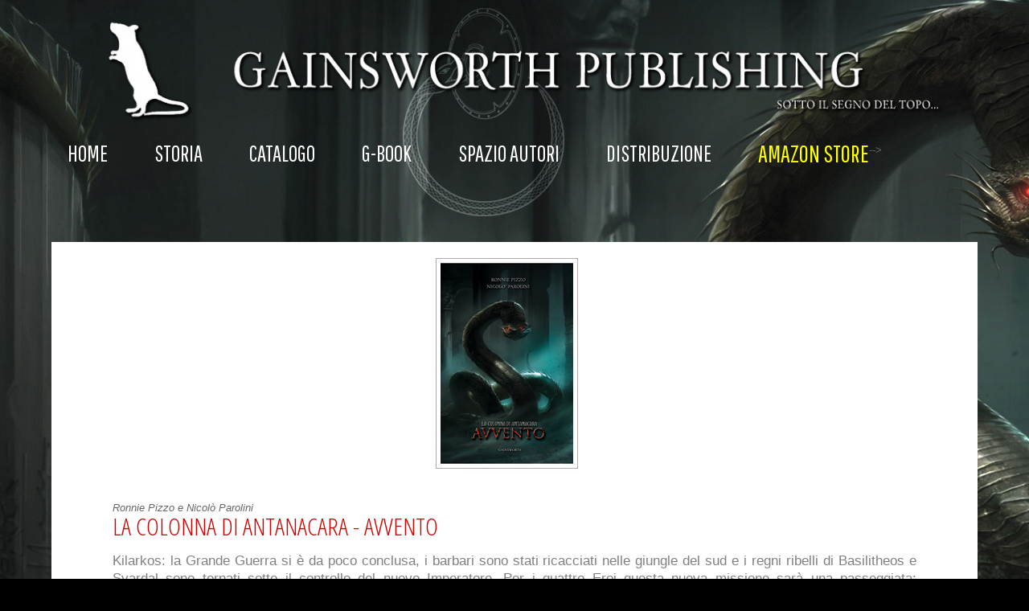

--- FILE ---
content_type: text/html
request_url: http://www.gainsworthpublishing.com/libro_avvento.html
body_size: 3411
content:
<!DOCTYPE html>
<html lang="en">
		 <head>
		 <title>Fantasy</title>
		 <meta charset="iso-8859-1">
		 <link rel="icon" href="images/favicon.ico">
		 <link rel="shortcut icon" href="images/favicon.ico" />
		 <link rel="stylesheet" href="css/style.css">
		 <link rel="stylesheet" href="css/slider.css">
		 <script src="js/jquery.js"></script>
		 <script src="js/jquery-migrate-1.1.1.js"></script>
		 <script src="js/superfish.js"></script>
		 <script src="js/sForm.js"></script>
		 <script src="js/jquery.jqtransform.js"></script>
		 <script src="js/jquery.equalheights.js"></script>
		 <script src="js/jquery.easing.1.3.js"></script>
		 <script src="js/tms-0.4.1.js"></script>
		<script src="js/jquery-ui-1.10.3.custom.min.js"></script>
		 <script src="js/jquery.ui.totop.js"></script>
		 <script>
			$(window).load(function(){
			$('.slider')._TMS({
							show:0,
							pauseOnHover:false,
							prevBu:'.prev',
							nextBu:'.next',
							playBu:false,
							duration:800,
							preset:'random', 
							pagination:false,//'.pagination',true,'<ul></ul>'
							pagNums:false,
							slideshow:8000,
							numStatus:false,
							banners:true,
					waitBannerAnimation:false,
				progressBar:false
			})	;
			 $( "#tabs" ).tabs();
		 
		$().UItoTop({ easingType: 'easeOutQuart' });
			});
			
			
			
		 </script>
		 <!--[if lt IE 8]>
			 <div style=' clear: both; text-align:center; position: relative;'>
				 <a href="http://windows.microsoft.com/en-US/internet-explorer/products/ie/home?ocid=ie6_countdown_bannercode">
					 <img src="http://storage.ie6countdown.com/assets/100/images/banners/warning_bar_0000_us.jpg" border="0" height="42" width="820" alt="You are using an outdated browser. For a faster, safer browsing experience, upgrade for free today." />
				 </a>
			</div>
		<![endif]-->
		<!--[if lt IE 9]>
			<script src="js/html5shiv.js"></script>
			<link rel="stylesheet" media="screen" href="css/ie.css">

		<![endif]-->
		 </head>
		 <body	id="bg_avvento" class="page1">
<!--==============================header=================================-->
 <header> 

 
	
	<div class="container_12">
	
<div class="menu_block">
					 <img src="images/Titolo_sito.png" alt="Gainsworth Publishing">
						<ul class="sf-menu">
									 <li ><a href="index.html">Home</a></li>
									 <li ><a href="storia.html">Storia</a></li>
									<li class="with_ul"><a href="#">Catalogo</a>
										 <ul>
												<li><a  href="per_i_piccoli.html">Per i piccoli</a></li>
												<li><a  href="thriller.html">Thriller</a></li>
												<li><a href="fantasy.html">Fantasy</a></li>
                                                <li><a href="avventura_surreale.html">Avventura surreale</a></li>
                                                <li><a href="paranormal_romance.html">Paranormal Romance</a></li>
										 </ul>
									 </li>
									 <li ><a href="g-book.html">G-Book</a></li>
									 <li><a href="spazio_autori.html">Spazio autori</a></li>
									 <!--<!--<li><a href="spazio_lettori.html">Spazio lettori</a></li>-->-->
									 <li ><a href="distribuzione.html">Distribuzione</a></li>
									 <li><a href="https://www.amazon.it/s/ref=nb_sb_noss?__mk_it_IT=%C3%85M%C3%85%C5%BD%C3%95%C3%91&url=search-alias%3Ddigital-text&field-keywords=Gainsworth+Publishing" class="store" target="_blank">AMAZON STORE</a></li>
								 </ul>
							
					 
					 
</header>

<div class="main">
	
	
<!--=======content================================-->

<div class="content">
  <div class="container_text">
      
        
         <p align="center">        
 <img src="images/cover/cover_avvento.jpg" alt="" class="img_catalogo_centrale"> 
 </p>
          
          
 
   <i>Ronnie Pizzo e Nicolò Parolini</i>      
<P class="titolo_evidenziato">LA COLONNA DI ANTANACARA - AVVENTO</P>
<p class="text1">
Kilarkos: la Grande Guerra si è da poco conclusa, i barbari sono stati ricacciati nelle giungle del sud e i regni ribelli di Basilitheos e Svardal sono tornati sotto il controllo del nuovo Imperatore. Per i quattro Eroi questa nuova missione sarà una passeggiata: recuperare l'imbelle figlio del Duca Enchamneides da una banda di briganti che lo tiene prigioniero sui monti di Svardal. Una cosa da niente. Ma quali segreti nasconde l'antico borgo di Kallstorn, segreti mai più violati dai tempi del Re Dio?
<br><br>
Nomothelos: la vita nel piccolo villaggio ai piedi del monastero prosegue tranquilla e pacifica. Tra le case d’argilla e le mura dell’antica costruzione, pochi eventi interrompono di quando in quando la monotonia delle faccende quotidiane. Le sporadiche spedizioni al Bosco, le occasionali e violente tempeste che costringono le barche in secca, e le rare occasioni di celebrazione. Domani sarà proprio una di queste: la proclamazione della nuova Paladina. È lei l'erede dell'invincibile guerriera destinata a proteggere il monastero e i suoi tesori da ogni minaccia, provenga essa dall'esterno delle mura di pietra o dalle profondità della terra...
<br><br>
E chi è il povero pazzo rinchiuso tre piani sotto l’inferno?
<br><br>
Settantaduemilasettecentoventuno...<br>
...settantaduemilasettecentoventidue...<br>
...settantaduemila e settecentoventitré.<br>
Tutte. Le ho contate tutte, maledette pietre.<br>
Tutte quelle che riesco a vedere, almeno.<br>
E non bastano, non bastano, non bastano! Mi annoio e non credo sia passato più di un giorno. Potessi almeno voltarmi e contare una a una quelle che ho alle spalle...<br>
Pietre. Inutili mattoncini grigiastri, grandi poco più di un quarto di braccio. Una sola pietra quanto potrà pesare? Un chilo e mezzo? Due? Potrei scaraventarla lontano da me o stringerla tra le dita e colpire, colpire, colpire... dannato mostro!<br>
Invece sono tutte intorno a me, incastrate, ordinate, una fila sopra l'altra, una parete contro l'altra. La mia prigione.
</p>
<b>GENERE:</b> fantasy<br>
<b>FORMATO:</b> copertina cartonata con sovraccoperta<br>
<b>PAGINE:</b> 496
<br>
<br>
<a href="https://www.amazon.it/colonna-di-Antanacara-Avvento/dp/8890982500/ref=tmm_hrd_swatch_0?_encoding=UTF8&qid=1526820160&sr=1-1" class="btn" target="_blank">Acquista Libro</a>
<a href="https://www.amazon.it/Colonna-di-Antanacara-Avvento-ebook/dp/B00KGM02GO/ref=tmm_kin_swatch_0?_encoding=UTF8&qid=1526820160&sr=1-1" class="btn" target="_blank">Acquista E-Book</a> 



  </div>
</div>

<!--=======bottom================================-->
<div class="bottom_block">
	<div class="container_12">
		
		<div class="grid_2">
			<h4>CONTATTACI:</h4>
			<a href="mailto:info@gainsworthpublishing.com">info@gainsworthpublishing.com</a>
		 
		</div>
        <div class="grid_2">
        <a href="https://twitter.com/gainsworthbooks" target="_blank">
            <img src="images/logo_twitter.png" alt="Twitter">
            </a>
		</div>
        <div class="grid_2">
			<a href="https://www.facebook.com/pages/Gainsworth-Publishing/192875810895490?fref=ts" target="_blank">
            <img src="images/logo_fb.png" alt="">
			</a>
		</div>
       <!-- SOCIAL BUTTONS-->
        <div class="grid_99">
        <a  target="_blank" rel="nofollow" href="https://www.facebook.com/sharer/sharer.php?u=http://www.gainsworthpublishing.com/libro_avvento.html">
        <img title="Facebook" border="0" src="images/facebook.png" alt="Facebook" /></a>
        <a  target="_blank" rel="nofollow" href="http://twitter.com/home?status=http://www.gainsworthpublishing.com/libro_avvento.html">
        <img title="Twitter" border="0" src="images/twitter.png" alt="Twitter" /></a>
        <a  target="_blank" rel="nofollow" href="http://www.gainsworthpublishing.com/libro_avvento.html?format=feed&amp;type=rss&amp;title=GainsworthPublishing">
        <img title="RSS Feed" border="0" src="images/rss.png" alt="RSS Feed" /></a>
        <a  target="_blank" rel="nofollow" href="https://www.linkedin.com/shareArticle?mini=true&url=http://www.gainsworthpublishing.com/libro_avvento.html&title=GainsworthPublishing&summary=&source=http://www.gainsworthpublishing.com/libro_avvento.html">
        <img title="LinkedIn" border="0" src="images/linkedin.png" alt="Linkedin" /></a>
        <a  target="_blank" rel="nofollow" href="https://plus.google.com/share?url=http://www.gainsworthpublishing.com/libro_avvento.html">
        <img title="Google Plus" border="0" src="images/googleplus.png" alt="GooglePlus" /></a>
        </div>
        <!-- END SOCIAL BUTTONS-->
		<div class="clear"></div>
		</div>
	</div>
<!--==============================footer=================================-->
</div>
<footer>		
	<div class="container_12">
	<div class="grid_12">
		
			<div class="copy">
		 Gainsworth Publishing &copy; 2014
		 </div></div>
		 <div class="clear"></div>
	</div>

</footer>

</body>
</html>

--- FILE ---
content_type: text/css
request_url: http://www.gainsworthpublishing.com/css/style.css
body_size: 4866
content:
/**/
@import url(http://fonts.googleapis.com/css?family=Pathway+Gothic+One);
@import url(http://fonts.googleapis.com/css?family=Open+Sans+Condensed:300);

@import "../css/reset.css";
@import "../css/grid.css";
@import "../css/superfish.css";

input {
	outline:  none !important;
}


html {
	width: 100%;
}

 a[href^="tel:"] {
color: inherit;
text-decoration:none;
}

* {
	-webkit-text-size-adjust: none;
}


body{
	font: 13px/19px  Arial, Helvetica, sans-serif;
	color:#666565;
	/*position:relative;*/
	min-width:960px;
	/*background: #000;*/

 /* Image is centered vertically and horizontally at all times */
  background-position: center center;
  
  /* Image doesn't repeat */
  background-repeat: no-repeat;
  
  /* Makes the image fixed in the viewport so that it doesn't move when 
     the content height is greater than the image height */
  background-attachment: fixed;
  
  /* This is what makes the background image rescale based on its container's size */
  background-size: cover;
  
  /* Pick a solid background color that will be displayed while the background image is loading */
  background-color:#000;

}

body#bg_home{	
	background: url(../images/sfondi/sfondo_home.jpg) center 0 fixed no-repeat #000000;
	
}



body#bg_main{	
	background: url(../images/sfondi/sfondo_default.jpg) center 0 fixed no-repeat #000000;

}

body#bg_spazioautori{
	background: url(../images/sfondi/sfondo_spazioautori.jpg) center 0 fixed no-repeat #000000;
}

body#bg_spaziolettori{
	background: url(../images/sfondi/sfondo_spaziolettori.jpg) center 0 fixed no-repeat #000000;
}

body#bg_storia{
	background: url(../images/sfondi/sfondo_storia.jpg) center 0 fixed no-repeat #000000;
}




body#bg_alieni{
	background: url(../images/sfondi/sfondo_alieni.jpg) center 0 fixed no-repeat #000000;
}

body#bg_avvento{
	background: url(../images/sfondi/sfondo_avvento.jpg) center 0 fixed no-repeat #000000;
}

body#bg_cacciatori{
	background: url(../images/sfondi/sfondo_cacciatori.jpg) center 0 fixed no-repeat #000000;
}

body#bg_capro{
	background: url(../images/sfondi/sfondo_capro.jpg) center 0 fixed no-repeat #000000;
}


body#bg_iside{
	background: url(../images/sfondi/sfondo_iside.jpg) center 0 fixed no-repeat #000000;
}


body#bg_predatori{
	background: url(../images/sfondi/sfondo_predatori.jpg) center 0 fixed no-repeat #000000;
}

body#bg_ritratti{
	background: url(../images/sfondi/sfondo_ritratti.jpg) center 0 fixed no-repeat #000000;
}

body#bg_trono{
	background: url(../images/sfondi/sfondo_trono.jpg) center 0 fixed no-repeat #000000;
}

body#bg_ultimoeroe{
	background: url(../images/sfondi/sfondo_ultimoeroe.jpg) center 0 fixed no-repeat #000000;
}


body#bg_ultimorespiro{
	background: url(../images/sfondi/sfondo_ultimorespiro.jpg) center 0 fixed no-repeat #000000;
}

body#bg_energy{
	background: url(../images/sfondi/sfondo_energy.jpg) center 0 fixed no-repeat #000000;
}

body#bg_occhidrago{
	background: url(../images/sfondi/sfondo_occhidrago.jpg) center 0 fixed no-repeat #000000;
}

body#bg_segretobima{
	background: url(../images/sfondi/sfondo_segretobima.jpg) center 0 fixed no-repeat #000000;
}

body#bg_antrodrago{
	background: url(../images/sfondi/sfondo_antrodrago.jpg) center 0 fixed no-repeat #000000;
}

body#bg_ive{
	background: url(../images/sfondi/sfondo_ive.jpg) center 0 fixed no-repeat #000000;
}

body#bg_principessasbagliata{
	background: url(../images/sfondi/sfondo_principessasbagliata.jpg) center 0 fixed no-repeat #000000;
}

body#bg_metallostelle{
	background: url(../images/sfondi/sfondo_metallostelle.jpg) center 0 fixed no-repeat #000000;
}

body#bg_mastrolabirinto{
	background: url(../images/sfondi/sfondo_mastrolabirinto.jpg) center 0 fixed no-repeat #000000;
}

body#bg_ombraprimore{
	background: url(../images/sfondi/sfondo_ombraprimore.jpg) center 0 fixed no-repeat #000000;
}

body#bg_storieokkervill{
	background: url(../images/sfondi/sfondo_storieokkervill.jpg) center 0 fixed no-repeat #000000;
}

body#bg_tempioabissi{
	background: url(../images/sfondi/sfondo_tempioabissi.jpg) center 0 fixed no-repeat #000000;
}

.ic, .ic a {
	border:0;
	float:right;
	background:#fff;
	color:#f00;
	width:50%;
	line-height:10px;
	font-size:10px;
	margin:-220% 0 0 0;
	overflow:hidden;
	padding:0
}

h1, h2, h3, h4, h5, h6 {
	font-weight: normal;
	font-family: 'Pathway Gothic One', sans-serif;
	color: #808080;
}

h3 {
	font-size: 38px;
	line-height: 44px;
	color: #808080;
	text-transform: uppercase;
	margin-bottom: 50px;
}

.page1 h3 {
	padding-top: 62px;
	margin-bottom: 54px;
}

h4 {
	font-size: 20px;
	line-height: 20px;
	font-weight: 300;
	font-family: 'Open Sans Condensed', sans-serif;
	color: #fff;
	text-transform: uppercase;
	padding-top: 33px;
	margin-bottom: 8px;
}


p {
	margin-bottom: 19px;
}

img {
	max-width: 100%;
}

address {
	font-style: normal;
}
ul {
	padding: 0;
	margin: 0;
	list-style: none;
}

ul.list li{
	padding-left: 35px;
	color: #808080;
		font-size: 14px;
		list-style-type:circle;
		list-style-position:inside;
		list-style-image:url(../images/circle.png);
	line-height: 12px;
	
}

ul.list li+li {
	margin-top: 17.2px;
}

ul.list1 li+li {
	margin-top: 35px;
}

ul.list1 li+li+li {
	margin-top: 34px;
}

ul.list1 .count {
	text-align: center;
	margin-top: 3px;
	margin-right: 25px;
	float: left;
	border-radius: 500px;
	float: left;
	width: 31px;
	line-height: 30px;
	height: 31px;
	color: #fff;
	border: 1px solid #4f93b2;
	background-color: #38afe5;

}

ul.list1 .text1 {
	margin-bottom: 9px;
}

ul.list2  {
	padding-top: 2px;
	width: 34.5%;
	float: left;
}

ul.list2 li+li {
	margin-top: 21px;
}

ul.list2 li {
	background: url(../images/marker1.png) 0 5px no-repeat;
	font-size: 16px;
	line-height: 19px;
	color: #808080;
	padding-left: 23px;
}

.hor_sep {
border-bottom: 1px solid #dedbdb;
padding-top:54px;
}

h3.head1 {
	padding-top: 49px;
	padding-bottom: 1px;
}
/*links*/

a {
	text-decoration: none;
	color: inherit;
	outline: none;
	transition: 0.5s ease;
	-o-transition: 0.5s ease;
	-webkit-transition: 0.5s ease;
}

a:hover {
	color: #808080;
	
}


a.email {
	color: #A10000;
	font-size: 18px;
}

a.email_small {
	color: #A10000;
	font-size: 15px;
}

a.email_big {
	color: #A10000;
	font-size: 28px;
}


.boxes a.btn {
	padding: 4px 16px 4px ;
}




a.btn {
	color: #A10000;
	display: inline-block;
	background-color: #efefef;
	border-radius: 5px;
	box-shadow: 0 1px 1px #dedbdb;
	font-size: 15px;
	border: 1px solid #b1aaaa;
	line-height: 15px;
	padding: 5px 16px 4px ;
}

a.btn:hover {
	border-color: #476788;
	color: #fff;
	background-color: #A10000;
}

a.link-1 {
	color: #fa7e7e;
}

a.link-1:hover {
	color: #38AFE5;
}
/*preclass*/

.mb0 {
	margin-bottom: 0px !important;
}
.m0 {
	margin: 0 !important;
}

.ind1 {
	margin-top: 11px;
}

.pad0 {
	padding: 0 !important;
}


.pt0 {
	padding-top: 0;
}

.img_inner {
	max-width: 100%;
	 -moz-box-sizing: border-box;
 -webkit-box-sizing: border-box;
 -o-box-sizing: border-box;
 box-sizing: border-box;
	margin-bottom: 25px;
 margin-top: 3px;
 position: relative;
}

.img_catalogo{
    max-width: 50%;
    border: 1px solid #b1aaaa;
    position: relative;
    margin-bottom: 20px;
    margin-top: 0px;
    margin-right: 20px;
	padding: 5px;
    float:left;
    }
	
	.img_catalogo_centrale{
    max-width: 50%;
    border: 1px solid #b1aaaa;
    position: relative;
    margin-bottom: 20px;
    margin-top: 20px;
    margin-right: 20px;
	padding: 5px;

    }

.img_pages{
    max-width: 50%;
    border: 1px solid #b1aaaa;
    position: relative;

    }

.img_pages_left{
    max-width: 50%;
    border: 1px solid #b1aaaa;
    position: relative;
    margin-bottom: 20px;
    margin-top: 20px;
    margin-right: 20px;
    float:left;
    }
    
 .img_pages_right{
    max-width: 50%;
    border: 1px solid #b1aaaa;
    position: relative;
    margin-bottom: 20px;
    margin-left: 20px;
    float:right;
    }   

.fleft {
	float: left;
	margin-right: 25px;
	margin-bottom: 0px;
}

.fright {
	float: right !important;	
}

.upp {
	text-transform: uppercase;
}

.alright {
	text-align: right;
}
.center {
	text-align: center;
}
.wrapper, .extra_wrapper {
	overflow: hidden;
}
.clear {
	float: none !important;
	clear: both;
}



/*header*/

header {
	display: block;
	position: relative;
	z-index: 999;
	padding-bottom: 105px;
}

header a:hover {
	color: #000;
}

header h1 {
	position: absolute;
	float: none;
	width: 167px;
	top: 31px;
	left: 50%;
	margin-left: -84px;
	height: 168px;
	z-index: 999;

}
header h1 a {
	display: block;
	overflow: hidden;
	
	text-indent: -999px;
	transition: 0s ease;
	-o-transition: 0s ease;
	-webkit-transition: 0s ease;
}

header h1 a img {
	display: block;	
}

.main {
	background: #fff;
	width: 1152px;
	margin: 0 auto;
}
.boxes {
	margin-bottom: 70px;
}

.boxes>div {
	position: relative;
}

.boxes figure figcaption{
	background-color: #808080;
	position: absolute;
	top: 0;
	font-size: 13px;
	line-height: 19px;
	color: #ffffff;
	text-align: left;
	left: 0;
	height: 100%;
	width: 183px;
	padding: 0 11px;
	opacity: 0;
	-webkit-backface-visibility: hidden;
	-moz-backface-visibility: hidden;
	-o-backface-visibility: hidden;
	backface-visibility: hidden;
	-webkit-transform-origin: 0 0;
	-moz-transform-origin: 0 0;
	-o-transform-origin: 0 0;
	transform-origin: 0 0;
	-webkit-transform: rotateY(-90deg);
	-moz-transform: rotateY(-90deg);
	-o-transform: rotateY(-90deg);
	transform: rotateY(-90deg);
	-webkit-transition: -webkit-transform 0.4s, opacity 0.1s 0.3s;
	-moz-transition: -moz-transform 0.4s, opacity 0.1s 0.3s;
	-o-transition: -moz-transform 0.4s, opacity 0.1s 0.3s;
	transition: transform 0.4s, opacity 0.1s 0.3s;
			 -moz-box-sizing: border-box;
 -webkit-box-sizing: border-box;
 -o-box-sizing: border-box;
 box-sizing: border-box;
}

figcaption h3 {
	color: #ffffff;
	text-align: center;
	padding-top: 18px !important;
	font-size: 20px;
	margin-bottom: 18px !important;
	font-family: 'Open Sans Condensed', sans-serif;

}

figcaption a.btn {
	display: block;
	float: right;
	margin-top: 36px;
	margin-right: 4px;
}

.boxes {
	margin-bottom: 70px;
}


.boxes figure div {
	overflow: hidden;
}

.boxes figure {
	-webkit-perspective: 1700px;
	-moz-perspective: 1700px;
	-ms-perspective: 1700px;
	-o-perspective: 1700px;
	 perspective: 1700px;
    
    -webkit-perspective-origin: 0 50%;
    -moz-perspective-origin: 0 50%;
    -ms-perspective-origin: 0 50%;
    -o-perspective-origin: 0 50%;
    perspective-origin: 0 50%;
	background-color: #193149;
}


.boxes a.btn {
	box-shadow: none;
}

.boxes figure img {
	position: relative;
	transition: 0.5s ease;
	-o-transition: 0.5s ease;
	-webkit-transition: 0.5s ease;
}

.boxes figure:hover img {
	-webkit-transform: translateX(25%);
	-moz-transform: translateX(25%);
	-ms-transform: translateX(25%);
	transform: translateX(25%);
}

.boxes figure:hover figcaption {
	opacity: 1;
	-webkit-transform: rotateY(0deg);
	-moz-transform: rotateY(0deg);
	-o-transform: rotateY(0deg);
	transform: rotateY(0deg);
	-webkit-transition: -webkit-transform 0.4s, opacity 0.1s;
	-moz-transition: -moz-transform 0.4s, opacity 0.1s;
	-o-transition: -moz-transform 0.4s, opacity 0.1s;
	transition: transform 0.4s, opacity 0.1s;
}



a.gal {
	display: block;
	margin-bottom: 23px;
	background: url(../images/magnify.png)  center center no-repeat #373737;
}

a.gal img {
transition: 0.5s ease;
	-o-transition: 0.5s ease;
	-webkit-transition: 0.5s ease;
}

a.gal:hover img {
	opacity: 0.5;
}

.gallery .img_inner {
	margin-bottom: 0;
}

.gallery .clear {
	height: 46px;
}

/*Content*/

.content {
	padding-top: 123px;
	padding-bottom: 128px;	
}

.page1 .content {
	padding-top: 0;
	padding-bottom: 70px;
}

.tab_cont {
	border: 1px solid #dedbdb;
	padding: 53px 16px 52px;
}

.tab_cont a.btn {
	display: block;
	float: right;
	margin-top: 21px;
	margin-right: 15px;
	margin-bottom: 2px;
}

.tab_cont a.btn.bt1 {
	margin-top: 16px;
}

.tab_cont img {
	float: left;
	margin-right: 24px;
}

.tab_cont .text1 {
	position: relative;
	top: -5px;
	margin-bottom: 17px;
}

.style1 {
	color: #000;
	line-height: 19px;
}

.style1 a {
	color: #fa7e7e;
}

.style1 a:hover {
	color: #000;
}

#tabs ul li {
	border-radius: 3px 3px 0 0;
	float: left;
	position: relative;
	background-color: #fcfafa;
	min-width: 181px;
	text-align: center;
	border-top: 1px solid #dedbdb;
	border-right: 1px solid #dedbdb;
}

#tabs ul li.ui-state-active  {
	background-color: #fff;
}

#tabs ul li.ui-state-active:after {
	content: '';
	left: 0;
	right: 0;
	bottom: -1px;
	position: absolute;display: block;
	height: 1px;
	background-color: #fff;
}

#tabs ul li.ui-state-active a {
	color: #38afe5;
}

#tabs ul li:first-child {
	border-left: 1px solid #dedbdb;
}

#tabs ul li a {
	display: block;
	padding: 6px 0 4px;
	font: 24px/28px 'Pathway Gothic One', sans-serif;
	text-transform: uppercase;
}

.text1 {
	font-size: 16px;
	line-height: 19px;
	color: #808080;
	text-align: justify;
    text-justify: inter-word;
}

.text1-right {
	font-size: 16px;
	line-height: 19px;
	color: #808080;
	text-align: right;
}

.page1 .text1 {
	font-size: 16.8px;
	line-height: 22.8px;
	color: #808080;	
}

p.text1 {
	margin-bottom: 18px;
}

p.text1.tx2 {
	margin-bottom: 20px;
}

.tab_cont .text1.tx1 {
	top: 2px;
	margin-bottom: 22px;
}

.clear.cl1 {
	height: 20px;margin-bottom: 2px;		
}

.newsletter_title {
	border: 1px solid #dedbdb;
	font: 300 24px/27px 'Open Sans Condensed', sans-serif;
	color: #808080;
	border-radius: 3px 3px 0 0;
	padding: 7px 0 3px;
	background-color: #efefef;
	text-transform: uppercase;
	text-align: center;
}

.promozioni_title {
	border: 1px solid #dedbdb;
	font: 300 24px/27px 'Open Sans Condensed', sans-serif;
	color: #cc0000;
	border-radius: 3px 3px 0 0;
	padding: 7px 0 3px;
	background-color: #efefef;
	text-transform: uppercase;
	text-align: center;
}

.titolo_evidenziato {
	
	font: 300 30px/27px 'Open Sans Condensed', sans-serif;
	color: #cc0000;
	
	
	
	text-transform: uppercase;
	
}

.testo_evidenziato {
	
	font: 200 30px/27px 'Open Sans Condensed', sans-serif;
	color: #cc0000;
	
	
	
	
	
}


#newsletter {
	position: relative;
	overflow: hidden;
	padding-bottom: 20px;
	margin-bottom: 32px;
}

#newsletter span {
	display: block;
	padding-top: 8px;
	margin-bottom: 14px;
}

.n_container {
	padding:  0 19px 49px;
		border: 1px solid #dedbdb;
		border-top: 0;
}

#newsletter .text1 {
	text-align: center;
	padding-top: 49px;
	margin-bottom: 26px;
}

.none {
	display: none;
}

#newsletter input {
	float: left;
	border: 2px solid #e6e4e4;
	border-radius: 6px;
	color: #868f8f;
	width: 100%;
	height: 34px;
	font: 15.6px/22.8px  Arial, Helvetica, sans-serif;
	padding: 4px 32px 5px;
	box-shadow: none !important;
	-moz-box-sizing: border-box;
 -webkit-box-sizing: border-box;
 -o-box-sizing: border-box;
 box-sizing: border-box;
}

#newsletter a {
	display: block;
	position: absolute;
	background: url(../images/envel.png) 6px 9px no-repeat;
	width: 34px;
	height: 34px;
	top: 99px;
	right: 0px;
}

#newsletter a:hover {
	opacity: 0.5;
}

#newsletter .error, #form1 .empty {		
	height:0px;
	bottom: -35px;
	width: 100%;
	left: 0;
	font-size: 10px;
	line-height: 13px;
	display: block;
	overflow: hidden;
	z-index: 999;
	color: #ff0000;
		-webkit-transition:  0.3s ease-out; 
		-o-transition: all 0.3s ease-out; 
		transition: all 0.3s ease-out; 
		position: absolute;
	}

#newsletter label.invalid .error {
	/*display: block;*/
	height:40px;

}

#newsletter .success {
	width: 100%;
	z-index: 999;
	-moz-box-sizing: border-box;
 	-webkit-box-sizing: border-box;
 	-o-box-sizing: border-box;
 	box-sizing: border-box;	
	display: none;	
	top: 98px;
	text-align: center;
	background: #fff;
	border: 2px solid #e6e4e4;
	border-radius: 6px;
	color: #868f8f;
	left: 0px;
	font-size: 15.6px;
	overflow: hidden;
	padding: 10px;
	-webkit-transition:  0.3s ease-out; 
	-o-transition: all 0.3s ease-out; 
	transition: all 0.3s ease-out; 
	position: absolute;
}

.bottom_block {
	background-color: #C6373A;
	color: #ffffff;
	font-size: 12px;
	padding-bottom: 34px;
}

.bottom_block ul li {
	font: 18px/18px 'Open Sans Condensed', sans-serif;
	text-transform: uppercase;
}

.bottom_block ul li+li {
	margin-top: 10px;
}

.bottom_block ul {
	padding-top: 42px;
}

blockquote {
	margin-top: -37px;
}

blockquote p {
	background-color: #fcfafa;
	padding: 24px 22px 26px;
	margin-bottom: 0 !important;
	border: 1px solid #dedbdb;
}

.bq_bot {
	margin-top: -1px;
	padding-top: 65px;
	position: relative;
	padding-left: 34px;
	background: url(../images/bq_bot_bg.png) 113px 0 no-repeat;
}

.bq_bot .text1 {
	margin-bottom: 20px;
	padding-left: 14px;
}

.tour .text1 {
	margin-bottom: 13px;
}

.tour {
	overflow: hidden;
}
.price span {
	padding-top: 4px;
	display: block;
	text-transform: uppercase;
	color: #38afe5;
	font-size: 16px;
}

.price {
	margin-bottom: 14px;
} 

.price +.price  {
	margin-bottom: 40px;
}

.tours .clear {
	height: 47px;
}

.form1 {
	margin-right: 2px;
}

.jqTransformHidden {
	display: none;
}


.jqTransformSelectWrapper {
	position:relative;
	height: 25px;
	width: 100% !important;
	float:left;
	border: 1px solid #dedbdb;
}

.jqTransformSelectWrapper div span {
	
	font-size: 13px;
	float: none;
	position: absolute;
	white-space: nowrap;
	height: 25px;
	line-height: 16px;
	overflow: hidden;
	cursor:pointer;
	border: 3px;
	padding: 4px 9px 3px;
	background: #fcfafa;
	width: 100% !important;
	color: #868f8f !important;
	 -moz-box-sizing: border-box;
 -webkit-box-sizing: border-box;
 -o-box-sizing: border-box;
 box-sizing: border-box;
	/*border: 1px solid #CCCCCC;*/
/*	border-right: none;*/
}

.jqTransformSelectWrapper  a:after {
	display: none;
}

.jqTransformSelectWrapper  a.jqTransformSelectOpen {
	display: block;
	position: absolute;
	right: -1px;
	top: -1px;
	width: 28px !important;
	height: 25px !important;
	padding: 0;
	border: 1px solid #e0dddd;
	background: url(../images/select.png) no-repeat center center;
}

.jqTransformSelectWrapper:hover  a.jqTransformSelectOpen {
	background-color: #38AFE5;
	border-color: #38AFE5;
}

.jqTransformSelectWrapper ul {
	position: absolute;
	top: 28px;
	left: -1px;
	height: auto !important;
	list-style: none;
	background-color: #e3e2e2;
	display: none;
	border: 1px solid #d1cccc;
	margin: 0px;
	width: 100% !important;
	padding: 0px;
	overflow: auto;
	overflow-y: auto;
	z-index:10;
	color: #fff;
	padding-top: 3px;
	padding-bottom: 7px;
}
.jqTransformSelectWrapper ul a {
	display: block;
	padding: 0 9px;
	line-height: 19px;
}

#form2 .jqTransformSelectWrapper {
	margin-bottom: 27px;
}

#form2 a.btn {
	margin-top: 47px !important;
}

#form2  span {
	margin-bottom: 8px;
}

.form1 span.col1 {
	display: inline-block;
	margin-bottom: 2px !important;
}


.form1 span {
	margin-bottom: 9px;
	display: block;
}

.form1 a.btn{
	margin-top: 74px;
	margin-bottom: 13px;
}

.blog {
	overflow: hidden;
}

.blog .links {
	overflow: hidden;
	margin-bottom: 15px;
	padding-top: 1px;
}

.blog a.btn {
	margin-top: 23px;
}

a.comment {
	margin-top: 2px;
	display: inline-block;
	float: right;
	margin-right: 85px;
}


.blog+.blog {
	border-top: 1px solid #dedbdb;
	margin-top: 60px;
	padding-top: 58px;
}



.blog time {
	text-align: center;
	display: block;
	background-color: #38afe5;
	border-radius: 500px;
	color: #fff;
	width: 39px;
	height: 30px;
	padding-top: 9px;
	font-size: 11px;
	line-height: 11px;
	float: left;
	margin-right: 13px;
	margin-top: 3px;
}

ul.list2.l1 {
	width: auto;
	float: none;
	padding-top: 0;
	margin-bottom: 43px;
}

/****Map***/

.map {
	padding-top: 0px;
	margin-top: -2px;
}

.map figure {

	width: 550px;
		 -moz-box-sizing: border-box;
 -webkit-box-sizing: border-box;
 -o-box-sizing: border-box;
 box-sizing: border-box;
 display: block;
 margin-right: 26px;
padding-top: 2px;

}
.map figure iframe {
	width: 550px;
	height: 414px;
	max-width: 100%;
}


.map address {
	overflow: hidden;
}

.map address+address {
	margin-top: 43px;
}


.map address+address dt {
	margin-bottom: 5px;
}

.map .text2{
	margin-bottom: 21px;
	font: bold 24px/24px 'Marvel', sans-serif;
	color: #000;
	padding-top: 1px;
}

address dt {
	margin-bottom: 19px;
}


address dd span {
	min-width: 95px;
	display: inline-block;
	text-align: left;
}




/************Footer***********/

footer {
	display: block;
	padding: 25px 0;
	color: #6b6868;
}

.socials  {
	text-align: center;
	margin-bottom: 21px;
}

.socials a {
	margin: 0 5px;
	display: inline-block;
	width: 46px;
	height: 46px;
	background: url(../images/socials.png) 0 0 no-repeat;
}

.socials a+a {
	background-position: -60px 0;
}

.socials a+a+a {
	background-position: -122px 0;
}

.socials a+a+a+a {
	background-position: right 0;
}

.socials a:hover {
	opacity: 0.5;
}

.copy {
	text-align: center;
	color: #fff;
	font-size: 12px;
}



.f_bot {
	padding-top: 26px;
	padding-bottom: 40px;
	color: #797979;
}

/**to top**/
#toTop {
	display:none;
	text-decoration:none;
	position:fixed;
	bottom:30px;
	margin-right: -570px !important;
	overflow:hidden;
	width:36px;
	height:37px;
	border:none;
	text-indent:-999px;
	z-index:999;
	background:url(../images/totop.png) no-repeat left top;
	transition: 0s ease;
	-webkit-transition: 0s ease;
	-o-transition: 0s ease;	
}
#toTop:hover {
	background-position: right 0;
}

.caption {
font-family: Verdana, sans-serif;
font-size: 10px;
float: left;
margin: 0;
padding: 0;
position: relative;
overflow: hidden;
}
 

.caption span {                                                                  
float: left;
margin: 0;
padding: 2px;
width: 83%;
color: #dedede;
     
background: #222; /* browser che non supportano rgba */
background: rgba(0,0,0,0.7);
position: absolute;
left: 0;
bottom: 0;
display: block;        
}
 
.caption span strong {                             
font-weight: bold;
font-size: 11px;
text-transform: uppercase;
display: block;
font-family: carattere;
color: black;
padding-bottom: 5px;
}

.caption:hover span { display: block; }



--- FILE ---
content_type: text/css
request_url: http://www.gainsworthpublishing.com/css/slider.css
body_size: 1675
content:


/*Slider*/
.slider-relative {
	position:relative;
	overflow: hidden;
	margin-top: 71px;
}


.items {
	display: none;	
	overflow: hidden;
}

.slider-block {
	position:relative;
	height: 724px;
	
}
.slider {
	z-index:2;
	overflow: visible !important;
	height: 724px;

	position: relative;
}


/*

.pagination {
bottom: 14px;
position: absolute;
right: 157px;
z-index: 999;
}

.pagination li {
	float: left;
}

.pagination li+li {
	margin-left: 4px;
}


.pagination  li a{
	width: 15px;
	display: block;
		transition: 0s ease;
	-o-transition: 0s ease;
	-webkit-transition: 0s ease;
	height: 15px;
	background: url(../images/pagination.png) right 0 no-repeat;
}

.pagination li a:hover, .pagination li.current a {
	background-position: 0 0;
}
*/


a.prev, a.next {
	width: 56px;
	background: url(../images/prevnext.png) 0 0 no-repeat;
	height: 112px;
	position: absolute;
	display: block;
	bottom: 49px;
	z-index: 999;
	left: 45px;

}

a.next {
	left: 101px;
	width: 57px;
	background-position: right bottom;

}

a.next:hover,a.prev:hover  {
	opacity: 0.8;
}





























.slider .banner{
	top: 274px;
	left: 0px;
	position: absolute;
	font-family: 'Pathway Gothic One', sans-serif;;
	color: #fff;	
	text-transform: uppercase;
}

.slider .banner div {
	font-size: 28px;
	line-height: 65px;
	color: #263555;
	padding: 4px 19px 6px 19px;
	background: #fff;
	display: inline-block;
}

.slider .banner span {
	padding: 3px 15px 7px 19px;
	display: inline-block;
	font-size: 43px;
	line-height: 64px;
	background: #38afe5;
}



--- FILE ---
content_type: text/css
request_url: http://www.gainsworthpublishing.com/css/grid.css
body_size: 1348
content:
/*
	Variable Grid System.
	Learn more ~ http://www.spry-soft.com/grids/
	Based on 960 Grid System - http://960.gs/

	Licensed under GPL and MIT.
*/

/*
  Forces backgrounds to span full width,
  even if there is horizontal scrolling.
  Increase this if your layout is wider.

  Note: IE6 works fine without this fix.
*/

body {
  min-width: 1152px;
}

/* Containers
----------------------------------------------------------------------------------------------------*/
.container_12 {
	margin-left: auto;
	margin-right: auto;
	width: 1152px;	
}

.container_text {
	margin-left: auto;
	margin-right: auto;
	width: 1000px;	
}

/* Grid >> Global
----------------------------------------------------------------------------------------------------*/


.grid_1,
.grid_2,
.grid_3,
.grid_4,
.grid_5,
.grid_6,
.grid_7,
.grid_8,
.grid_9,
.grid_10,
.grid_11,
.grid_12 {
	display:inline;
	float: left;
	position: relative;
	margin-left: 10px;
	margin-right: 10px;
        margin-bottom: 10px;
}

.grid_99 {
	display:inline;
	float: left;
	position: relative;
	margin-left: 10px;
	margin-right: 10px;
        margin-bottom: 10px;
		margin-top: 10px;
}



.push_1, .pull_1,
.push_2, .pull_2,
.push_3, .pull_3,
.push_4, .pull_4,
.push_5, .pull_5,
.push_6, .pull_6,
.push_7, .pull_7,
.push_8, .pull_8,
.push_9, .pull_9,
.push_10, .pull_10,
.push_11, .pull_11,
.push_12, .pull_12 {
	position:relative;
}


/* Grid >> Children (Alpha ~ First, Omega ~ Last)
----------------------------------------------------------------------------------------------------*/

.alpha {
	margin-left: 0;
}

.omega {
	margin-right: 0;
}

/* Grid >> 12 Columns
----------------------------------------------------------------------------------------------------*/


.container_12 .grid_1 {
	width:72px;
}

.container_12 .grid_2 {
	width:168px;
}

.container_12 .grid_3 {
	width:264px;
}

.container_12 .grid_99 {
	width:250px;
}

.container_12 .grid_4 {
	width:360px;
}

.container_12 .grid_5 {
	width:456px;
}

.container_12 .grid_6 {
	width:552px;
}

.container_12 .grid_7 {
	width:648px;
}

.container_12 .grid_8 {
	width:744px;
}

.container_12 .grid_9 {
	width:840px;
}

.container_12 .grid_10 {
	width:936px;
}

.container_12 .grid_11 {
	width:1032px;
}

.container_12 .grid_12 {
	width:800px;
}




/* Prefix Extra Space >> 12 Columns
----------------------------------------------------------------------------------------------------*/


.container_12 .prefix_1 {
	padding-left:96px;
}

.container_12 .prefix_2 {
	padding-left:192px;
}

.container_12 .prefix_3 {
	padding-left:288px;
}

.container_12 .prefix_4 {
	padding-left:384px;
}

.container_12 .prefix_5 {
	padding-left:480px;
}

.container_12 .prefix_6 {
	padding-left:576px;
}

.container_12 .prefix_7 {
	padding-left:672px;
}

.container_12 .prefix_8 {
	padding-left:768px;
}

.container_12 .prefix_9 {
	padding-left:864px;
}

.container_12 .prefix_10 {
	padding-left:960px;
}

.container_12 .prefix_11 {
	padding-left:1056px;
}



/* Suffix Extra Space >> 12 Columns
----------------------------------------------------------------------------------------------------*/


.container_12 .suffix_1 {
	padding-right:96px;
}

.container_12 .suffix_2 {
	padding-right:192px;
}

.container_12 .suffix_3 {
	padding-right:288px;
}

.container_12 .suffix_4 {
	padding-right:384px;
}

.container_12 .suffix_5 {
	padding-right:480px;
}

.container_12 .suffix_6 {
	padding-right:576px;
}

.container_12 .suffix_7 {
	padding-right:672px;
}

.container_12 .suffix_8 {
	padding-right:768px;
}

.container_12 .suffix_9 {
	padding-right:864px;
}

.container_12 .suffix_10 {
	padding-right:960px;
}

.container_12 .suffix_11 {
	padding-right:1056px;
}



/* Push Space >> 12 Columns
----------------------------------------------------------------------------------------------------*/


.container_12 .push_1 {
	left:96px;
}

.container_12 .push_2 {
	left:192px;
}

.container_12 .push_3 {
	left:288px;
}

.container_12 .push_4 {
	left:384px;
}

.container_12 .push_5 {
	left:480px;
}

.container_12 .push_6 {
	left:576px;
}

.container_12 .push_7 {
	left:672px;
}

.container_12 .push_8 {
	left:768px;
}

.container_12 .push_9 {
	left:864px;
}

.container_12 .push_10 {
	left:960px;
}

.container_12 .push_11 {
	left:1056px;
}



/* Pull Space >> 12 Columns
----------------------------------------------------------------------------------------------------*/


.container_12 .pull_1 {
	left:-96px;
}

.container_12 .pull_2 {
	left:-192px;
}

.container_12 .pull_3 {
	left:-288px;
}

.container_12 .pull_4 {
	left:-384px;
}

.container_12 .pull_5 {
	left:-480px;
}

.container_12 .pull_6 {
	left:-576px;
}

.container_12 .pull_7 {
	left:-672px;
}

.container_12 .pull_8 {
	left:-768px;
}

.container_12 .pull_9 {
	left:-864px;
}

.container_12 .pull_10 {
	left:-960px;
}

.container_12 .pull_11 {
	left:-1056px;
}




/* `Clear Floated Elements
----------------------------------------------------------------------------------------------------*/

/* http://sonspring.com/journal/clearing-floats */

.clear {
  clear: both;
  display: block;
  overflow: hidden;
  visibility: hidden;
  width: 0;
  height: 0;
}

/* http://www.yuiblog.com/blog/2010/09/27/clearfix-reloaded-overflowhidden-demystified */

.clearfix:before,
.clearfix:after {
  content: '\0020';
  display: block;
  overflow: hidden;
  visibility: hidden;
  width: 0;
  height: 0;
}

.clearfix:after {
  clear: both;
}

/*
  The following zoom:1 rule is specifically for IE6 + IE7.
  Move to separate stylesheet if invalid CSS is a problem.
*/

.clearfix {
  zoom: 1;
}

--- FILE ---
content_type: text/css
request_url: http://www.gainsworthpublishing.com/css/superfish.css
body_size: 1943
content:
 
.menu_block  {
	position: relative;
	padding-left: 20px;
	padding-top: 20px;

}

nav>.sf-menu {
	text-align: center;
}
nav{ position:relative;padding: 0px 0 0 0;}
.sf-menu ul {position:absolute;top:-999px; display:none;/* left offset of submenus need to match (see below) */}
.sf-menu li {float:left;position:relative; }
.sf-menu>li {
	float: left;
	position: relative;

}



.sf-menu>li+li {
	margin-left:58px;
}

.sf-menu>li:hover, .sf-menu>li.sfHover, .sf-menu>li.current {
	border-color: #808080;
}



.sf-menu>li>a{
	text-transform: uppercase;
	font-size: 28px;
	font-family: 'Pathway Gothic One', sans-serif;
	color: #fff;
	position: relative;
	font-weight: 300px;
	line-height: 28px;
	z-index: 999;
	position: relative;
}

.sf-menu>li>a.store{
	color: #ffff00;
	font-size: 30px;
}

.sf-menu>li.sfHover>a, .sf-menu>li.current>a, .sf-menu>li:hover>a:hover {
	color: #808080;
}


/*================================>> 2 Level <<========================================*/
.sf-menu li ul,.sf-menu li.sfHover>ul{
	top:39px;
	left: 25%;
	margin-left: -33px;

	width: 100px;
	z-index: 999; 
	padding-top: 7px;
	border-radius: 3px;
	padding-bottom: 4px;
	background-color: #808080;
}

.sf-menu li.sfHover>ul:after {
	display: block;
	left: 50%;
	margin-left: -2.5px;
	right: 0;
	top: -3px;
	content: '';
	position: absolute;
	height: 3px;
	width: 0px;
height: 0px;
border-style: solid;
border-width: 0 2.5px 3px 2.5px;
border-color: transparent transparent #ffffff 
}

.sf-menu li ul li{
	text-align: center; 
	float: none !important; 
	margin-bottom: 5px;


}

.sf-menu li ul li+li {
	margin-bottom: 4px;
}


.sf-menu li ul li a{
	text-transform: uppercase;
	font: 20px/20px 'Pathway Gothic One', sans-serif;;
	position: relative;
	color: #fff;

}

.sf-menu li li a:hover, 
.sf-menu li.sfHover li.sfHover>a {  
	color: #bc1409;

}

